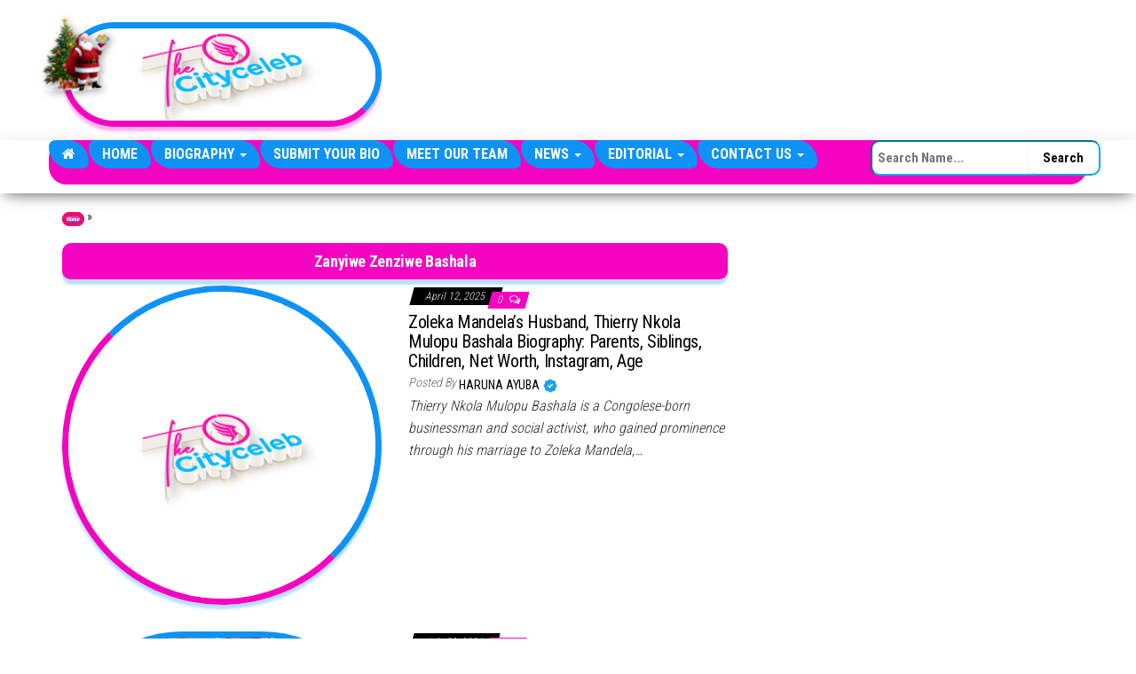

--- FILE ---
content_type: text/css
request_url: https://www.thecityceleb.com/wp-content/themes/envo-magazine-child/assets/custom-css.css?ver=1.4.3
body_size: 12179
content:
/* ==================================================
   Styling for Envo Magazine Theme
   - Homepage, All Archive Pages (Category, Author, Tag), Search Result Pages, Featured Image Styling
   - Logo Styling (Header, Footer, and Within Content)
================================================== */

/* --- Featured Image and Logo Borders on Homepage, All Archive Pages, Search Results, and Content --- */
.home img,
.home .news-thumb img,
.archive img,                  /* Targets all archive pages (category, author, tag) */
.archive .news-thumb img,     /* Specific to news-thumb class in archives */
.search img,                  /* Targets all images on search result pages */
.search .news-thumb img,      /* Specific to news-thumb class in search results */
.post-thumbnail img,          /* Common WordPress class for featured images */
.entry-thumbnail img,         /* Fallback for other possible thumbnail classes */
.site-logo img,               /* Logo in header or footer */
.custom-logo-link img,        /* Custom logo link */
.entry-content img.logo,      /* Logo images within post/page content */
.entry-content img[class*="logo"] { /* Logos with class containing "logo" in content */
    border-radius: 500px !important; /* Circular border radius for images */
    border-bottom: 7px solid #f404c0 !important; /* Pink bottom border */
    border-right: 7px solid #0e92f5 !important; /* Blue right border */
    border-top: 7px solid #0e92f5 !important; /* Blue top border */
    border-left: 7px solid #f404c0 !important; /* Pink left border */
}

/* --- End Styling for Envo Magazine Theme --- */

/* ===========================
   STYLE FOR ITALIC WORDS
   =========================== */
/* Styling for Italic Words */
.single-entry-summary em, 
.single-entry-summary i {
    font-style: italic; /* Ensure the font is italic */
    color: #6b5b95; /* Soft muted purple for elegance */
    border-radius: 6px; /* Rounded edges for smooth styling */
    font-weight: 500; /* Slightly bold for better readability */
    text-shadow: 0.5px 0.5px 1px rgba(0, 0, 0, 0.1); /* Soft shadow for depth */
    transition: all 0.3s ease; /* Smooth transitions on hover or interaction */
}

h2.entry-titles { 
    visibility: visible; 
    font-size: 2rem; 
}

.single-entry-summary h2:first-of-type + ul,
.single-entry-summary h2:first-of-type + ol {
    border-radius: 20px !important;
    box-shadow: 0 5px 3px rgba(244, 4, 192, 0.3);
    border-right: 3px solid #0e92f5 !important;
    border-top: 3px solid #0e92f5 !important;
    border: 3px solid #ff007f;
    transition: transform 0.3sease-in-out, box-shadow 0.3sease-in-out;
    animation: neonBorder 1.5s infinite alternate;
}

/* Flashing Neon Borders */
@keyframes neonBorder {
    0% { border-color: #ff007f; }
    50% { border-color: #00ffcc; }
    100% { border-color: #ff007f; }
}

/* Glitch Animation */
@keyframes cyberGlitch {
    0% { text-shadow: -1px -1px 4px #ff007f, 1px 1px 4px #00ffff; }
    50% { text-shadow: 1px -1px 4px #ff007f, -1px 1px 4px #00ffff; }
    100% { text-shadow: -1px -1px 4px #ff007f, 1px 1px 4px #00ffff; }
}

.single-entry-summary h2:first-of-type + ul:hover,
.single-entry-summary h2:first-of-type + ol:hover {
    animation: floating 3s infinite ease-in-out;
    transform: scale(1.02) rotate(-0.5deg);
}

/* ===========================
   HIDDEN SCHEMA STYLES
   =========================== */
/* Styling for Hidden Schema */
.hidden-schema {
    position: absolute;
    left: -9999px;
    width: 1px;
    height: 1px;
    overflow: hidden;
    white-space: nowrap;
}

.shortdescription.nomobile.noexcerpt.noprint.searchaux {
    position: absolute;
    left: -9999px;
    visibility: visible;
    width: 1px;
    height: 1px;
    overflow: hidden;
}

[itemprop="description"] {
    position: absolute;
    width: 1px;
    height: 1px;
    overflow: hidden;
    clip: rect(1px, 1px, 1px, 1px);
    white-space: nowrap;
}


/* ===========================
    VERIFIED ICON STYLES
   =========================== */
/* Styling for Icons */
.tick-icon {
    vertical-align: middle;
    fill: #1e96e8;
    width: 18px;
    height: 18px;
}

.verifiedadmin-icon {
    vertical-align: middle;
    fill: red;
    width: 19px;
    height: 19px;
}

/* Editor Verification Icon */
.verifiededitor-icon {
  vertical-align: middle;
  width: 19px;
  height: 19px;
  fill: green; /* green */
}

/* ===========================
   MOBILE RESPONSIVE STYLES
   =========================== */
/* Default styles (desktop) */
.site-branding-container {
    position: relative;
}

.mobile-leaderboard-banner {
    display: none; /* Hide mobile ad (#hbagency_space_192664) on desktop */
}

/* Mobile styles */
@media only screen and (max-width: 768px) {
    .site-branding-container {
        display: flex;
        align-items: center;
        justify-content: space-between;
        gap: 5px; /* Add slight spacing between logo and banner */
			margin-bottom: -30px; /* Pulls up extra spacing */
			margin-top: -20px; /* Pulls up extra spacing */
    }

    .site-branding-logo {
        flex: 0 0 auto;
    }

    .site-branding-logo img {
      max-width: 120px; /* Reduced logo size */
	   float: left!important;
	   padding: 3%;
			height: 60px;
    }

    .mobile-leaderboard-banner {
        display: flex; /* Show ad only on mobile */
        flex: 1 1 auto;
        align-items: center;
        margin-left: 10px;
    }

    .hb-ad-static.hb-ad-a320x100 {
        width: 100%;
        max-width: 320px;
        border-radius: 20px !important;
        box-shadow: 0 5px 3px rgba(244, 4, 192, 0.3) !important;
        overflow: hidden; /* Clips content to rounded shape */
        display: inline-block; /* Respects content width */
        height: 60px !important; /* Sets container height to 60px */
        position: relative; /* For shadow rendering */
    }

    .hb-ad-inner {
        border-radius: 20px !important; /* Reinforce rounding */
        overflow: hidden; /* Additional clipping */
    }

    .hbagency_cls_static {
        border-radius: 20px !important; /* Apply to ad content */
        max-width: 100% !important; /* Prevents horizontal overflow */
        height: 60px !important; /* Forces ad content to fit 60px */
        margin: 0 !important; /* Removes rogue spacing */
        padding: 0 !important; /* Removes rogue spacing */
        box-sizing: border-box; /* Keeps size in check */
    }

    #hbagency_space_192664 {
        width: 100%;
        height: 60%;
    }

    #hbagency_space_192664 img {
        width: 100%;
        height: 60px;
        object-fit: cover;
        display: block;
    }

    /* Hide desktop ad (#hbagency_space_10442) on mobile */
    #hbagency_space_10442 {
        display: none !important;
    }
}

/* Hide original sidebar placement on mobile */
@media only screen and (max-width: 768px) {
    .site-heading-sidebar {
        display: none;
			 margin-bottom: 0; /* Prevent extra space on mobile */
    }
}

/* ===========================
   AD STYLES
   =========================== */
/* Styling for Ads */
.hb-ad-sky {
    text-align: center;
}
}

.hb-ad-static {
  text-align: center;
}

.center-ad {
    text-align: center;
}


/* Styling for Ad Elements */
div#hbagency_space_4267  {
     text-align: center; /* Ensures the ad is horizontally centered within its container */
}

div#hbagency_space_4271 {
     text-align: center; /* Ensures the ad is horizontally centered within its container */
}

/* ===========================
   PAGINATION NAVIGATION STYLES
   =========================== */
/* Styling for Pagination Navigation */
.pagination-navigation {
    justify-content: space-between;
    align-items: center;
    margin-top: 20px;
    font-size: 16px;
}

/* Styling for Next Button */
.pagination-navigation .next-button {
    padding: 10px;
    color: #00aff2;
    text-decoration: none;
    border-radius: 20px;
    margin: auto;
    float: right;
	  border-left: 4px solid;
    box-shadow: 0 5px 3px rgba(0, 0, 0, 0.17);
	font-weight: 800!important;
	    position: relative;
    bottom: 16px; /* Moves the element 20px up */
}

/* Styling for Previous Button */
.pagination-navigation .prev-button {
    padding: 10px;
    color: #f404c0;
    text-decoration: none;
	  margin: auto;
    border-radius: 20px;
    border-right: 4px solid;
    box-shadow: 0 5px 3px rgba(0, 0, 0, 0.17);
	font-weight: 800!important;
	 position: relative;
}

/* Styling for Button Hover Effects */
.pagination-navigation .prev-button:hover  {
    background-color: #00aff2;
    color: #fff;
}

.pagination-navigation .next-button:hover {
    background-color: #f404c0;
    color: #fff;
}

/* Styling for Mobile Pagination Layout */
@media screen and (max-width: 768px) {
    .pagination-navigation {
        flex-direction: column;
        align-items: center;
        justify-content: center;
    }

    /* Styling for Mobile Buttons */
    .pagination-navigation .prev-button,
    .pagination-navigation .next-button {
        margin: 10px 0;
    }
}

/* Styling for Desktop Pagination Layout */
@media screen and (min-width: 769px) {
    .pagination-navigation {
        flex-direction: row;
        justify-content: space-between;
    }

    /* Styling for Desktop Buttons */
    .pagination-navigation .prev-button {
        margin-right: auto;
    }

    .pagination-navigation .next-button {
        margin-left: auto;
    }
}

/* ===========================
   VIEW ALL LINK STYLES
   =========================== */
/* Styling for View All Link */
.view-all-link {
    color: #fff !important;
    background-color: #f404c0; !important;
    font-weight: 800 !important;
    font-size: 14px;
    line-height: 20px;
    float: left;
    margin-bottom: 8px;
    font-style: italic;
    padding: 14px 14px;
    z-index: 3;
    position: relative;
}

.widget-title {
    background: #00aff2;
    border-radius: 10px 150px;
}


.view-all-link:hover,
.view-all-link:focus {
    text-decoration: none;
    transform: scale(1.05); /* Subtle zoom effect */
}

/* ===========================
   BIRTHDAY SIDEBAR & GALLERY STYLES
   =========================== */
/* Styling for Sidebar Container */
.sidebar-container {
    width: 250px;
    padding: 10px;
    box-sizing: border-box;
	  margin: auto;
}

/* Styling for Gallery Wrapper */
.gallery-wrapper {
    display: grid;
    grid-template-columns: repeat(2, 1fr); /* Two columns */
    gap: 5px;
}

/* Styling for Gallery Images */
.gallery-wrapper img {
    width: 100%; /* Full width of the grid cell */
    height: 160px; /* Fixed height */
    object-fit: cover; /* Ensures the image fills the space while maintaining aspect ratio */
}

@media only screen and (max-width: 768px) {
.sidebar-container {
    width: 390px!important;
}
}

.sidebar-container {
    width: 368px;
}

/* ===========================
   COLLAPSIBLE INSTAGRAM & TWITTER EMBEDS
   =========================== */
/* Styling for Collapsible Instagram & Twitter Embeds */
iframe.instagram-media,
.twitter-tweet {
    max-height: 200px !important; /* Adjust this value to your preference */
    overflow: hidden;
    transition: max-height 0.5s ease-out;
}

iframe.instagram-media:hover,
.twitter-tweet:hover {
    max-height: 100% !important; /* Expand to fit full content */
    transition: max-height 0.5s ease-in;
}

/* ===========================
   HIDDEN ELEMENTS STYLES
   =========================== */
/* Styling for Hidden Elements */
i.post-has-oembed.fa.fa-picture-o {
display: none;
}

.some-class {
    display: none;
}

input {
  font-size: 16px; /* Avoids triggering zoom in mobile browsers */
}

@media only screen and (max-width: 768px) {
	.some-class { width: 100%; display: block;
position: absolute; bottom: -3px; right: -95px;
  }
}

/* ===========================
   SITE NAVIGATION STYLES
   =========================== */
/* Styling for Site Navigation */
#site-navigation .container {
    border-radius: 20px;
}

/* ===========================
   POST CONTENT & BIO STYLES
   =========================== */
/* Styling for Post Content */
.post-content {
	content: ' ';
    background-color: #c0ffe3;
    border: 0 !important;
    padding: 0;
    margin: 0;
    width: 100%;
    display: block;
    text-align: center;
    border-left: 4px solid;
    box-shadow: 0 5px 3px rgba(0, 0, 0, 0.17);
    margin-top: 23px;
    opacity: 1;
    transition: opacity 0.25s;
	 border-radius: 10px;
}

/* Styling for Bio Online */
.bio-online {
    display: flex;
    flex-direction: column; /* Ensures content stacks vertically */
    justify-content: center;
    align-items: center;
    text-align: center; /* Ensures text is centered */
    margin: 25px 0;
    padding: 15px;
    background: #f2f2f2; /* Warm coffee color */
    border-radius: 8px;
    box-shadow: 0 4px 6px rgba(0, 0, 0, 0.1);
    transition: transform 0.2s ease-in-out, box-shadow 0.2s ease-in-out;
}

.bio-online hr {
    width: 100%; /* Ensures the separator spans the full width */
    border: none;
    border-top: 1px solid #ddd;
    margin: 10px 0;
}

.commenttext {
    background-color: #f0f0f0; /* Light background from your second image */
    color: #00aaff; /* Blue text from your second image */
    padding: 5px 10px;
    border-radius: 15px;
    text-decoration: none;
    font-weight: bold;
    display: inline-block;
    border: none;
    cursor: pointer;
}

.commenttext::after {
    content: " ▼";
    margin-left: 0px;
}

.bio-coffee-button {
    font-size: 18px;
    font-weight: bold;
    text-align: center; /* Center text inside the button */
    display: inline-block; /* Ensures proper alignment */
    width: 100%; /* Make sure it's centered within */
    text-decoration: none;
    color: #5e3d1a; /* Coffee brown */
    padding: 12px 20px;
    border-radius: 6px;
    transition: background 0.3s ease, color 0.3s ease;
}

.bio-coffee-button:hover {
    background: #5e3d1a;
    color: #ffdd57;
}

a {
   outline: 0!important;
}

/* ===========================
   IMAGE & CAPTION STYLES
   =========================== */
/* Styling for Images and Captions */
.wp-block-image img {
    margin-left: auto;
    margin-right: auto;
    display: block;
}

.wp-block-image figcaption {
    text-align: center;
}

figcaption {
    text-align: center;
	  border-radius: 10px !important;
    box-shadow: 0 5px 3px rgba(14, 146, 245, 0.3);
}

/* ===========================
   SPLIT IMAGE BORDER STYLES
   =========================== */
/* Styling for Split Image Borders */
.inner-wrapper.split-images {
    border-radius: 20px !important;
    box-shadow: 0 5px 3px rgba(14, 146, 245, 0.3);
}

/* ===========================
   IMAGE CAPTION STYLES
   =========================== */
/* Styling for Image Captions */
.wp-block-image figcaption {
    text-align: center;
	box-shadow: 0 5px 3px rgba(14, 146, 245, 0.3);
	border-radius: 10px !important;
}

/* ===========================
   CENTERED EMBEDS STYLES
   =========================== */
/* Styling for Centered Embeds */
div.twitter-tweet.twitter-tweet-rendered {
margin-bottom: 20px !important;
    margin-left: auto !important;
    margin-right: auto !important;
}

iframe#instagram-embed-0.instagram-media.instagram-media-rendered {
margin-bottom: 20px !important;
    margin-left: auto !important;
    margin-right: auto !important;
}

/* ===========================
   HEADING STYLES
   =========================== */
/* Styling for Headings */
.single-entry-summary h3 {
    content: ' ';
    display: block;
    box-shadow: 0 5px 3px rgba(14, 146, 245, 0.2);
    border-radius: 10px;
}

/* ===========================
   VERIFY BADGE
   =========================== */
.verify-badge {
  width: 15px;
  height: 15px;
  box-shadow: none !important;
  border: none !important;
}

/* ===========================
   H2 HEADING STYLES
   =========================== */

/* Styling for Page Headings */
h2.wp-block-heading {font-family: "Alegreya", "Palatino Linotype", "Book Antiqua", Palatino, Georgia, "Times New Roman", serif!important;
 content: ' ';
    display: block;
    box-shadow: 0 5px 3px rgba(14, 146, 245, 0.2);
    border-radius: 10px;
 text-align: center !important;
}

/* ===========================
   H1 HEADING STYLES
   =========================== */

/* Styling for Titles */
h1, .h1 {
    box-shadow: 0 5px 3px rgba(14, 146, 245, 0.3);
    border-radius: 10px !important;
}


/* ===========================
   FIRST LETTER IN cONTENT STYLES
   =========================== */

/* Styling for First Letter */
.single-entry-summary p:first-of-type:first-letter {
    color: #000000;
    font-size: 60px !important;
    font-weight: bold !important;
    float: left !important;
    margin: 0 0 10px;
    padding: 8px 2px 8px 5px;
    border-top: 3px solid #f404c0;
    border-left: 3px solid #0e92f5;
}

/* ===========================
   FIRST PARAGRAPH IN CONTENT STYLES
   =========================== */

/* Styling for First Paragraph */
.single-entry-summary p:first-of-type {
    font-weight: 700;
    text-align: center;
    display: block;
	padding: 20px 0 0;
    margin-bottom: 4px;
    font-family: "Palatino Linotype", "Book Antiqua", Palatino, Georgia, "Times New Roman", serif!important;
    font-style: italic;
	line-height: 1.42857;
	    width: auto;
    max-width: 74.225%;
    float: none;
    margin-right: auto;
    margin-left: auto;
    padding-left: 0;
    padding-right: 0;
	margin-top: 32px;
    margin-bottom: 32px;
    clear: both;
}

/* ===========================
   IMG ASYNC STYLES
   =========================== */
img.async {
    width: 15px;
    height: 15px;
    border-radius: 0 !important;
    box-shadow: none !important;
    border: none !important;
}

/* ===========================
   HIDE TAGS AND CATEGORY DESCRIPTIONS STYLES
   =========================== */

/* Styling for Hidden Tags and Category Description */
.taxonomy-description {
    position: absolute;
    left: -9999px;
    width: 1px;
    height: 1px;
    overflow: hidden;
}

/* ===========================
   UL OL INSIDE CONTENT STYLES
   =========================== */

.single-entry-summary ul, ol {
    font-size: 1.3em;
    font-family: "Palatino Linotype", "Book Antiqua", Palatino, Georgia, "Times New Roman", serif!important;
}

/* ===========================
   FONT STYLES
   =========================== */
/* Styling for Fonts */
/* Ensure Font Awesome 6 CDN fonts are used */
@font-face {
    font-family: 'FontAwesome' !important;
    font-display: swap;
    src: local(''), url('https://cdnjs.cloudflare.com/ajax/libs/font-awesome/6.7.2/webfonts/fa-solid-900.woff2') format('woff2') !important;
    font-weight: 900;
    font-style: normal;
}

@font-face {
    font-family: 'FontAwesome' !important;
    font-display: swap;
    src: local(''), url('https://cdnjs.cloudflare.com/ajax/libs/font-awesome/6.7.2/webfonts/fa-regular-400.woff2') format('woff2') !important;
    font-weight: 400;
    font-style: normal;
}

@font-face {
    font-family: 'FontAwesome' !important;
    font-display: swap;
    src: local(''), url('https://cdnjs.cloudflare.com/ajax/libs/font-awesome/6.7.2/webfonts/fa-brands-400.woff2') format('woff2') !important;
    font-weight: 400;
    font-style: normal;
}

/* Map Font Awesome 6 classes to the FontAwesome family */
.fa, .fas, .far, .fab {
    font-family: 'FontAwesome' !important;
}
/* ===========================
   LINK STYLES
   =========================== */
/* Styling for Links */
.single-entry-summary a {
    color: #00aff2 !important;
    font-weight: 600 !important;
    border-radius: 10px !important; /* Subtle rounded edges */
    padding: 2px 2px; /* Minimal spacing */
    text-decoration: none;
    display: inline-block;
    box-shadow: 0 3px 2px rgba(0, 175, 242, 0.2);
    transition: all 0.2s ease-in-out;
}

/* ===========================
   LINKS HOVER STYLES
   =========================== */

/* Styling for Link Hover & Focus Effects */
.single-entry-summary a:hover,
.single-entry-summary a:focus {
    color: #008ac4 !important;
    background: rgba(0, 175, 242, 0.1);
    box-shadow: 0 4px 3px rgba(0, 175, 242, 0.3);
    transform: translateY(-1px);
    outline: none;
}

/* ===========================
   SUBMIT BUTTON STYLES
   =========================== */

.btn-default, input[type="submit"], input#submit, button, a.comment-reply-link {
    border: 2px solid #f404c0 !important;
}

/* ===========================
   WHATSAPP US STYLES
   =========================== */

.u522aa33b12e473372398ffcbc74e58e5 {
    color: red !important;
}

/* ===========================
   CONTENT PARAGRAPHS STYLES
   =========================== */

.single-entry-summary p {
    margin: 0 0 3px;
    margin-bottom: 27px;
	 margin-top: 27px;
    text-align: center;
    font-size: 1.8em!important;
    font-family: "Palatino Linotype", "Book Antiqua", Palatino, Georgia, "Times New Roman", serif!important;
}

/* ===========================
   H2, H3 STYLES
   =========================== */

h2.single-entry-summary,
h3.single-entry-summary {
    font-family: "Alegreya", "Palatino Linotype", "Book Antiqua", Palatino, Georgia, "Times New Roman", serif!important;
}

/* ===========================
   IMG STYLES
   =========================== */

img {
    max-width: 100%;
}

.news-thumb img {
    max-width: 100%;
}

@media only screen and (max-width: 500px) {
    .size-auto, .size-full, .size-large, .size-medium, .size-thumbnail {
        display: block;
        margin-left: auto;
        margin-right: auto;
    }
}

/* Image Captions */

.wp-block-image figcaption {
    text-align: center;
}

figcaption.blocks-gallery-caption {
    text-align: center !important;
}

/* ===========================
   H2 AFTER STYLES
   =========================== */

.single-entry-summary h2:after {
    content: ' ';
    display: block;
    border: 2px solid #f404c0;
    box-shadow: 0 5px 3px rgba(14, 146, 245, 0.2);
    border-radius: 10px;
}


/* ===========================
   H2 STYLES
   =========================== */

.single-entry-summary h2 {
    text-align: center !important;
}

/* =====================================================
   CONTENT NOTICE STYLES (Italic Version)
   Styled for clarity, elegance, and emphasis
   ===================================================== */

.content-notice {
    background-color: #f2f2f2;
    padding: 0.75rem 1rem;
    font-size: 1.3em;
    font-family: "Alegreya", "Palatino Linotype", "Book Antiqua",
                 Palatino, Georgia, "Times New Roman", serif;
    font-style: italic;
    border-radius: 6px;
    box-shadow: 0 5px 3px rgba(14, 146, 245, 0.3);
    text-align: center;
    margin: 1.5em 0;
}

.content-notice h5 {
    font-size: 1.1em;
    color: #d51d1a;
    margin-bottom: 0.5em;
    font-weight: bold;
    text-transform: uppercase;
    letter-spacing: 0.5px;
    font-style: italic;
}

.content-notice ul {
    list-style-position: inside;
    margin: 0.5em 0;
    padding: 0;
}

.content-notice li {
    margin-bottom: 0.4em;
    line-height: 1.5;
    font-style: italic;
}

.content-notice li::marker {
    color: #f404c0;
}



/* ===========================
   BREADCRUMBS STYLES
   =========================== */

p#breadcrumbs a {
    color: #ffffff !important;
    font-family: georgia;
    font-size: 6px !important;
    text-align: center;
    border-radius: 10px;
    border-style: solid;
    border-width: 5px;
    border-color: #e8106d;
    text-shadow: 0px 0px 0px #fff;
    box-shadow: 0px 0px 0px #b5b5b5;
    background: linear-gradient(rgba(219, 78, 177, 1) 45%, #0e92f5);
    transition: all 0.3s;
}

/* ===========================
   INFOBOX STYLES
   =========================== */
/* Styling for Infobox */
table.infobox {
    width: 300px;
    border-radius: 20px;
    float: right;
    background-color: #F8F8F8;
    box-shadow: 0 5px 0px rgba(255, 0, 0, 0.17);
}

/* Infobox Link Styling */
table.infobox a {
    color: #00aff2 !important;
    font-weight: 600 !important;
    border-radius: 10px !important; /* Subtle rounded edges */
    padding: 2px 2px; /* Minimal spacing */
    text-decoration: none;
    display: inline-block;
    box-shadow: 0 3px 2px rgba(0, 175, 242, 0.2);
    transition: all 0.2s ease-in-out;
}

/* Infobox Link Hover & Focus Styling */
table.infobox a:hover,
table.infobox a:focus {
    color: #008ac4 !important;
    background: rgba(0, 175, 242, 0.1);
    box-shadow: 0 4px 3px rgba(0, 175, 242, 0.3);
    transform: translateY(-1px);
    outline: none;
}

/* Infobox Table Header Styling */
table.infobox th {
    text-align: center;
    background-color: #f404c0;
    color: white;
    font-weight: 700;
    border-radius: 10px;
    text-transform: uppercase;
    box-shadow: 0 5px 3px rgba(14, 146, 245, 0.3);
}

/* Infobox Table Row Styling */
table.infobox tr {
    border-bottom: 0.1px solid #E8E8E8;
    border-radius: 15px;
}

/* Infobox Table Cell Image Styling */
table.infobox td img {
    width: 280px;
    height: 280px;
}

/* Infobox Table Cell First Column Styling */
table.infobox tr td:first-child {
    font-weight: 700;
}

/* Mobile Infobox Styling */
@media only screen and (max-width: 500px) {
    table.infobox {
        width: auto !important;
        float: none !important;
    }
    table.infobox td img {
        width: 100% !important;
        border-radius: 10px;
    }
}


/* Styling for Sticky Sidebar */
@media (min-width: 1024px) {
    /* Position infobox at the top of the sidebar */
    aside#sidebar.col-md-4 .infobox-moved {
         position: sticky;
        z-index: 10; /* Ensure visibility */
        float: none;
        margin: 0 auto; /* Center within the sidebar */
        padding: 10px 0; /* Add spacing above and below */
			width: 368px; /* Fit within the sidebar width */
    }

    /* Ensure infobox styling adapts to the sidebar */
    .infobox-moved table.infobox {
        width: 100%; /* Fit within the sidebar width */
        margin: 0;
        float: none;
    }
	    aside#sidebar.col-md-4 .infobox-moved td img {
        width: 100%; /* Fully responsive image within the sidebar */
	}
}

/* Hide Horizontal Separator with Alpha Channel Opacity */
hr.wp-block-separator.has-alpha-channel-opacity {
 display: none;
}

/* ===========================
   COMMENT FORM STYLES
   =========================== */

/* Input & Textarea Styling */
input, textarea {
    color: black !important;
    font-size: 15px !important;
    border-radius: 10px !important;
    background-color: white !important;
    border-color: #00aff2;
}

/* Comment Form Input & Submit Button Styling */
.comment-form #comment,
.comment-form #submit {
    border: 5px solid #f404c0 !important;
    border-radius: 20px !important;
    background-color: white !important;
}


/* The City Celeb Box Shadow Styling */
.thecityceleb {
    box-shadow: 0 5px 3px rgba(244, 4, 192, 0.3);
}

/* ===========================
   IMAGES STYLES
   =========================== */

/* News Thumbnail Image Styling */
.news-thumb img {
    border: 3px solid #f404c0;
    border-radius: 20px;
    box-shadow: 0 5px 3px rgba(14, 146, 245, 0.3);
}

/* WordPress Block Image Styling */
.wp-block-image img {
    border: 3px solid #f404c0;
    border-radius: 20px !important;
    box-shadow: 0 5px 3px rgba(14, 146, 245, 0.3);
}

/* Cropped Gallery Image Styling */
.blocks-gallery-grid.is-cropped .blocks-gallery-image a,
.blocks-gallery-grid.is-cropped .blocks-gallery-image img,
.blocks-gallery-grid.is-cropped .blocks-gallery-item a,
.blocks-gallery-grid.is-cropped .blocks-gallery-item img,
.wp-block-gallery.is-cropped .blocks-gallery-image a,
.wp-block-gallery.is-cropped .blocks-gallery-image img,
.wp-block-gallery.is-cropped .blocks-gallery-item a,
.wp-block-gallery.is-cropped .blocks-gallery-item img {
    border: 1px solid #f404c0;
    border-radius: 20px !important;
}

/* Tag Image Styling */
.tagimg img {
    border: 1px solid #f404c0;
    border-radius: 20px !important;
}

/* Infobox Image Styling */
table.infobox td img {
    border: 2px solid #f404c0;
    border-radius: 20px !important;
}

/* Widget Grid Image Styling */
.widgets-grid-layout .widget-grid-view-image img {
    border: 2px solid #f404c0;
    border-radius: 20px !important;
}

/* General Image Styling */
img {
    border-radius: 20px !important;
    box-shadow: 0 5px 3px rgba(244, 4, 192, 0.3);
    border-bottom: 2px solid #f404c0 !important;
    border-right: 2px solid #0e92f5 !important;
    border-top: 2px solid #0e92f5 !important;
    border-left: 2px solid #f404c0 !important;
}


/* ===========================
   SEARCH STYLE
   =========================== */
/* Styling for Search */
#searchsubmit {
    border: 10px !important;
}

/* ===========================
   H1 SHADOW STYLES
   =========================== */

h1, .h1 {
    box-shadow: 0 5px 3px rgba(14, 146, 245, 0.3);
    border-radius: 3px;
}

/* ===========================
   SOCIAL ICON STYLES
   =========================== */
/* Font Awesome Icon Base Styling */
.fa, .fab, .fal, .far, .fas {
    -webkit-font-smoothing: antialiased;
    display: inline-block;
    font-style: normal;
    font-variant: normal;
    text-rendering: auto;
    line-height: 1;
}

/* Font Awesome Brands Font Styling */
.fab {
    font-family: "Font Awesome 5 Brands";
}

/* Right Float Styling */
.pull-right {
    float: right !important;
}

/* Font Awesome Icon Specific Styling */
.fa {
    display: inline-block;
    font: normal normal normal 14px/1 FontAwesome;
    font-size: inherit;
    text-rendering: auto;
    -webkit-font-smoothing: antialiased;
    transform: translate(0, 0);
}

/* Footer Social Link Styling */
.footer-bottom .thecityceleb-content a {
    color: #ffffff;
    background: #f404c0;
    width: 35px;
    height: 35px;
    font-size: 20px;
    text-align: center !important;
    border-radius: 50%;
    display: inline-flex;
    align-items: center;
    justify-content: center !important;
}

/* Footer Content Box Styling */
.footer-bottom .thecityceleb-content {
    border-top: 3px solid #f404c0;
    padding-top: 15px;
    padding-bottom: 15px;
    text-align: center !important;
}

/* Footer Bottom Styling */
.footer-bottom {
    padding: 15px 0;
    color: #969696;
}

/* ===========================
   DROP CAP STYLES
   =========================== */
/* Drop Cap First Letter Styling */
.has-drop-cap:not(:focus):first-letter {
    color: #000000;
    font-size: 60px !important;
    font-weight: bold !important;
    float: left !important;
    margin: 2px 10px 2px 0;
    padding: 8px 2px 8px 5px;
    border-top: 3px solid #f404c0;
    border-left: 3px solid #0e92f5;
}

/* Accent Color Styling */
.color-accent,
.color-accent-hover:hover,
color-accent-hover:focus,
:root .has-accent-color,
.has-drop-cap:not(:focus):first-letter,
.wp-block-button.is-style-outline,
a {
    color: #f404c0;
}

/* Site Navigation Styling */
#site-navigation, #site-navigation.shrink {
    background-color: #fff;
    box-shadow: 0 10px 20px -12px rgba(0,0,0,.42), 0 3px 20px 0 rgba(0,0,0,.12), 0 8px 10px -5px rgba(0,0,0,.2);
    border: none;
}

/* Section Title Styling */
.section-title a {
    color: #fff!important;
    background-color: #0e92f5!important;
    font-weight: 800!important;
}

/* Section Title After Styling */
.section-title:after, .section-title a:after, .widget-title:after {
    background-color: #f404c0!important;
}

/* Hide Last Breadcrumb Span */
span.breadcrumb_last {
    position: absolute;
    left: -99999px;
}

/* Site Navigation White Background Styling */
#site-navigation, #site-navigation.shrink {
    background-color: white!important;
}

/* Dropdown Menu Styling */
.dropdown-menu {
    background-color: #f404c0!important;
    z-index: 99999!important;
}

/* Link Styling for Specific Areas */
.single-entry-summary a, .comment-body a, .textwidget a, .post-excerpt a {
    text-decoration: none!important;
}

/* Hover Link Color Styling */
.single-entry-summary a:hover {
    color: #D51D1A!important;
}

/* Heading 1 Styling for Single Entries */
h1.single-title {
    color: #ffffff!important;
}

/* Heading 1 Styling for Pages */
h1.page-title {
    color: white!important;
}

/* Heading 1 Styling for Search Results */
h1.search-head.text-center {
    color: white!important;
}

/* Open Panel Button Styling */
.open-panel span {
    background-color: black!important;
    border-radius: 10px!important;
}

/* Open Panel Button Hover Styling */
button.open-panel, button.open-panel:hover {
    border: none!important;
    color: blue;
}

/* Widget and Post Excerpt Font Weight Styling */
.widget, .post-excerpt {
    font-weight: 350!important;
}

/* Table Header and Cell Font Weight Styling */
td, th {
    font-weight: 400;
}


/* ===========================
   QUOTABLES STYLES
   =========================== */
/* Styling for Quotables Wrapper */
.quotables-wrapper {
    display: flex;
    height: auto;
    padding: 0 20px;
}

/* Main Quotables Container Styling */
.quotables {
    position: relative;
    font-family: 'Barlow Condensed', sans-serif;
    max-width: 620px;
    margin-left: auto;
    margin-right: auto;
}

/* Quotables Paragraph Styling */
.quotables p {
    font-family: 'Abril Fatface', cursive;
    position: relative; /* for pseudos */
    color: #0e92f5;
    font-size: 1rem;
    font-weight: normal;
    line-height: 1;
    margin: 0;
    border: 2px solid #f404c0;
    border-radius: 20px;
    padding: 25px;
    border-color: #f404c0;
    font-style: italic;
}

/* Media Query for Larger Screens (600px and above) */
@media all and (min-width: 600px) {
    .quotables p {
        font-size: 30px;
        line-height: 1.4;
    }
}

/* ===========================
   RESPONSIVE LAYOUT STYLES
   =========================== */
/* Styling for Responsive Layout */
html, body {
    overflow-x: hidden;
    width: 100%;
    margin: 0;
    padding: 0;
}

.container, .wrapper, .content {
    max-width: 100%;
}

header {
    max-width: 100%;
    overflow: hidden;
}

/* ===========================
   HOMEPAGE & OTHER PAGES STYLES
   =========================== */
/* Styling for Other Pages */
.latest-post {
    
    border-bottom: 1px solid #d9d9d9;
    margin-top: 9px;
    margin-bottom: 7px;
    padding: 11px 0;
    font-size: 18px;
    text-align: center;
    font-weight: 700;
    border-radius: 20px !important;
    box-shadow: 0 5px 3px rgba(14, 146, 245, 0.3);
	  max-width: 750px; /* Limits width */
    margin-right: auto; /* Centers the element */
	  background: #f404c0 !important;
    color: white !important;
}

.latest-post:hover {
    background: none !important;
    color: #f404c0 !important;
	  border: 3px solid #0E92F5 !important;
}

/* ===========================
   RELATED POSTS STYLES
   =========================== */
/* Styling for Related Posts */
.CityRel-container {
    background-color: #f2f2f2; /* Background for the container */
    padding: 10px;
    border-radius: 10px; /* Rounded corners */
    box-shadow: 0 5px 10px rgba(0, 0, 0, 0.1); /* Optional shadow */
}

/* Styling for List Items in CityRel */
.CityRel-related li {
    list-style: none; /* Custom list-style */
    padding-bottom: 0.5em;
    margin-bottom: 0.2em; /* Space between list items */
    list-style-position: inside; /* Ensure numbers align with text */
}

/* Link Styling in CityRel List */
.CityRel-related li a {
    color: #0e92f5; /* Link color */
}

/* Corrected */ 
.CityRel-related li::before {
    content: "► ";
    color: #f404c0;
    font-size: 14px;
    vertical-align: top;
    display: inline-block;
    margin-top: 0.5em;
    margin-right: 0.5em;
}

/* Hover Effect for Links in CityRel */
.CityRel-related li a:hover {
    text-decoration: underline; /* Optional: add underline on hover */
}

/* General Styling for CityRel-related Section */
.CityRel-related {
    background-color: #f2f2f2;
    padding: 10px !important;
    font-size: 1.2em;
    border-radius: 20px;
    font-family: "Alegreya", "Palatino Linotype", "Book Antiqua", Palatino, Georgia, "Times New Roman", serif !important;
    box-shadow: 0 5px 3px rgba(14, 146, 245, 0.3);
    max-width: 100%;
    overflow: hidden;
}

/* Styling for h6 Headers in CityRel Container */
.CityRel-container h6 {
    font-size: 14px;
    overflow: hidden;
    text-overflow: ellipsis;
    white-space: nowrap;
    color: #f404c0;
    border-radius: 20px !important;
    box-shadow: 0 5px 3px rgba(244, 4, 192, 0.3);
    border-left: 3px solid #0e92f5 !important;
    border-bottom: 3px solid #0e92f5 !important;
    border-right: 3px solid #f404c0 !important;
}

/* Styling for Links in CityRel-related Section */
.CityRel-related a {
    color: #0e92f5;
    font-weight: 600;
    white-space: nowrap;
    overflow: hidden;
    text-overflow: ellipsis;
    display: inline-block;
    max-width: 90%;
}


/* ===========================
   TABLE OF CONTENTS STYLES
   =========================== */
/* Styling for Table of Contents */
div#ez-toc-container ul li {
    font-size: 65%!important;
}

div#ez-toc-container {
    border-radius: 20px !important;
    box-shadow: 0 5px 3px rgba(244, 4, 192, 0.3);
    border: 3px solid #f404c0 !important;
    border-left: 3px solid #0e92f5 !important;
    border-bottom: 3px solid #0e92f5 !important;
    border-right: 3px solid #f404c0 !important;
}

/* ===========================
   COMMENT FORM STYLES
   =========================== */
/* Styling for Comment Form */
h3#reply-title.comment-reply-title {
        position: absolute;
    left: -9999px;
}

label[for="comment"] {
    position: absolute;
    left: -9999px;
}

/* ===========================
   AUTHOR BOX STYLES
   =========================== */
/* Layout for Authors Container */
.authors-container {
    display: grid;
    grid-template-columns: repeat(auto-fit, minmax(300px, 1fr));
    gap: 20px;
    max-width: 1200px;
    margin: auto;
    padding: 20px;
}

/* Individual Author Box Styling */
.author-box {
    background: white;
    padding: 20px;
    border-radius: 10px;
    box-shadow: 0 5px 0px rgba(255, 105, 180, 0.17);
    text-align: center;
    transition: transform 0.3s ease-in-out;
    border-left: 3px solid #0e92f5 !important;
    border-right: 3px solid #f404c0 !important;
}

/* Hover Effect for Author Box */
.author-box:hover {
    transform: translateY(-5px);
}

/* Styling for Author Images */
.author-box img {
    width: 100px;
    height: 100px;
    border-radius: 50%;
    object-fit: cover;
    margin-bottom: 10px;
}

/* Enlarging Author Image on Hover */
.author-box:hover .author-image {
    transform: scale(1.2); /* Enlarges the image */
}

/* Author Name Styling */
.author-name {
    font-size: 18px;
    font-weight: bold;
    margin-bottom: 5px;
}

/* Author Role Styling */
.author-role {
    color: #f404c0;
    font-size: 14px;
    font-weight: 600 !important;  /* Normal weight */
    margin-bottom: 10px;
}

/* Author Bio Styling */
.author-bio {
    font-size: 14px;
    font-weight: 400 !important;  /* Normal weight */
    color: #555;
    margin-bottom: 10px;
}

/* Styling for Social Icons */
.social-icons a {
    display: inline-block;
    margin: 0 8px;
    text-decoration: none;
    font-size: 20px;
    color: #555;
    transition: color 0.3s ease-in-out;
}

/* Social Icons Hover Effect */
.social-icons a:hover {
    color: #0073e6;
}

/* Styling for Read More Link */
.read-more-link {
  display: inline-block;
  margin-top: 12px;
  padding: 8px 16px;
  color: #ffffff;
  font-size: 14px;
  font-weight: 800 !important;
  text-decoration: none;
  background: linear-gradient(45deg, #00aff2, #0077b6);
  border-radius: 6px !important;
  box-shadow: 0 5px 8px rgba(14, 146, 245, 0.3);
  transition: all 0.3s ease-in-out;
}

/* Hover Effect for Read More Link */
.read-more-link:hover {
  background: linear-gradient(45deg, #0077b6, #005f99);
  transform: translateY(-2px);
  box-shadow: 0 8px 12px rgba(14, 146, 245, 0.4);
}

/* Styling for nickname */
.nickname {
    font-size: 14px;
    color: #777;
    margin-top: 5px;
}

/* ================================
   CATEGORY BUTTON STYLING
   ================================ */

/* Container for category links */
.cat-links {
    display: flex;
    flex-wrap: wrap;
    align-items: center;
    gap: 10px; /* Space between buttons */
    margin-top: 10px;
}

/* Category title label (e.g., "Category") */
.cat-links span.space-right,
.tags-links span.space-right{
    font-weight: bold;
    font-size: 14px;
    color: #fff;
    background: #ff6600; /* Orange background */
    padding: 8px 14px;
    border-radius: 6px;
    text-transform: uppercase;
    letter-spacing: 1px;
}

.cat-links span.space-right::after {
	content: "▶"; /* Triangle arrow as marker */
}

/* Default styling (won’t show on mobile due to media query) */
@media (min-width: 768px) {
    .tags-links span.space-right::after {
        content: "▶"; /* Right triangle arrow */
    }
}

/* Individual category buttons */
.cat-links a {
    display: inline-block;
    background: #0073e6; /* Blue button */
    color: white;
    padding: 10px 16px;
    font-size: 14px;
    font-weight: 600;
    border-radius: 6px;
    text-decoration: none;
    transition: all 0.3s ease;
    text-transform: capitalize;
}

/* Hover effect for category buttons */
.cat-links a:hover {
    background: #005bb5; /* Darker blue on hover */
    transform: scale(1.05); /* Slight scale effect */
}

/* ================================
   RESPONSIVE DESIGN (FOR SMALL SCREENS)
   ================================ */
@media (max-width: 768px) {
    .cat-links {
        flex-wrap: wrap; /* Ensure items wrap instead of stacking */
        justify-content: flex-start; /* Align items to the start */
    }

    .cat-links a {
        flex-grow: 1; /* Allows buttons to be flexible while staying in a row */
        max-width: calc(50% - 5px); /* Ensures two buttons per row */
        text-align: center;
    }
}

/* ================================
   FOOTER NAVIGATION STYLING
   ================================ */
/* Styles for the footer navigation container */
.footer-nav {
    background-color: #1a1a1a; /* Dark background similar to the image */
    padding: 15px 0; /* Vertical padding for spacing */
    border-top: 1px solid #333; /* Subtle top border for separation */
}

/* Footer Links Styling */
/* Styles for the navigation links in the footer */
.footer-links a {
    color: #ccc; /* Light gray color for links */
    text-decoration: none; /* Remove underline from links */
    font-size: 14px; /* Font size for readability */
    font-family: Arial, sans-serif; /* Simple font */
}

/* Footer Links Hover Effect */
/* Hover styles for footer navigation links */
.footer-links a:hover {
    color: #fff; /* White on hover for contrast */
}

/* Separator Styling */
/* Styles for the dot separator between footer links */
.footer-links .separator {
    color: #ccc; /* Same light gray for the dot separator */
    margin: 0 10px; /* Spacing around the separator */
}

/* important notice to Kaptain Kush --> Please dont remove these lines */
.nav a {
    font-weight: 700 !important;
}

.nav .active a {
    color: #fff !important;
}

.nav .top-search-bo {
    font-weight: 700 !important;
}

.tags-links {
    background-color: #f9f9f9; /* Soft background for the container */
    padding: 20px;
    border-radius: 15px;
    box-shadow: 0 5px 15px rgba(0, 0, 0, 0.1);
    font-size: 1.1em;
    font-family: "Palatino Linotype", "Book Antiqua", Palatino, Georgia, "Times New Roman", serif !important;
    display: flex;
    flex-wrap: wrap;
    gap: 15px; /* Spacing between tags */
    max-width: 100%;
    overflow: hidden;
    transition: all 0.3s ease-in-out; /* Smooth transition for container */
}

.author-meta a {
    font-weight: 500;
}

h1.single-title {
    font-weight: 600;
}

/* End of dont remove lines */

/*
===========================
General Yoast FAQ Block Styling
===========================

This stylesheet enhances the appearance of Yoast FAQ blocks in WordPress.
It works on any Yoast FAQ section and provides a clean, modern, card-like design
with hover effects, responsive adjustments, and customizable accent color.
*/

/* Main Container */
.wp-block-yoast-faq-block {
    max-width: 800px;
    margin: 40px auto;
    padding: 20px;
    font-family: -apple-system, BlinkMacSystemFont, "Segoe UI", Roboto, Oxygen-Sans, Ubuntu, Cantarell, "Helvetica Neue", sans-serif;
    line-height: 1.6;
    color: #333;
}

/* Individual FAQ Section (Card) */
.wp-block-yoast-faq-block .schema-faq-section {
    margin-bottom: 24px;
    padding: 20px;
    background-color: #f9f9f9;
    border-radius: 12px;
    border-left: 5px solid #0073aa; /* Default WordPress blue - change to your brand color */
    box-shadow: 0 4px 12px rgba(0, 0, 0, 0.05);
    transition: all 0.3s ease;
}

/* Hover Effect for FAQ Cards */
.wp-block-yoast-faq-block .schema-faq-section:hover {
    background-color: #ffffff;
    box-shadow: 0 8px 20px rgba(0, 0, 0, 0.1);
    transform: translateY(-2px);
}

/* FAQ Question Styling */
.wp-block-yoast-faq-block .schema-faq-question {
    display: block;
    font-size: 1.50rem; /* 20px */
    font-weight: 600;
    color: #1a1a1a;
    margin-bottom: 12px;
    line-height: 1.4;
}

/* FAQ Answer Styling */
.wp-block-yoast-faq-block .schema-faq-answer {
    margin: 0;
    font-size: 1rem; /* 16px */
    color: #444;
}

.wp-block-yoast-faq-block .schema-faq-answer span {
    display: block;
}

/* Decorative Divider Line (Appears at the bottom of the entire FAQ block) */
.wp-block-yoast-faq-block::after {
    content: "";
    display: block;
    width: 80px;
    height: 4px;
    background-color: #0073aa;
    margin: 16px auto 0;
    border-radius: 2px;
}

/*
===========================
Responsive Adjustments
===========================
Adjusts padding and font sizes for better readability on smaller screens.
*/

@media (max-width: 768px) {
    .wp-block-yoast-faq-block {
        padding: 15px;
    }
    
    .wp-block-yoast-faq-block .schema-faq-section {
        padding: 16px;
    }
    
    .wp-block-yoast-faq-block .schema-faq-question {
        font-size: 1.15rem;
    }
    
    /* Note: The original had a selector for ::before that appears to be a typo.
       If you intended a top divider, add ::before with similar styling here. */
}



/* ========================================
   December-Only Animated Christmas Santa
   ======================================== */

.site-branding-logo {
    position: relative !important;
    float: left;
}

/* Animated Christmas Santa - Brought Down & Clickable */
.site-branding-logo::before {
    content: '';
    background: url('https://thecityceleb.com/logo/santa-png.png') no-repeat center center;
    background-size: contain;
    width: 85px;
    height: 85px;
    position: absolute;
    top: -7px; /* BROUGHT DOWN from -42px to -7px */
    left: -28px;
    z-index: 1000;
    animation: santaSwing 3s infinite ease-in-out;
    filter: drop-shadow(2px 2px 4px rgba(0,0,0,0.4));
    pointer-events: none; /* ← MAKES SANTA CLICK-THROUGH */
}

@keyframes santaSwing {
    0%, 100% { transform: rotate(-8deg); }
    50% { transform: rotate(8deg); }
}

--- FILE ---
content_type: application/javascript
request_url: https://www.thecityceleb.com/wp-content/plugins/envo-magazine-pro/js/envo-magazine-pro.js?ver=1.9
body_size: 2493
content:
/**
 * jQuery simple Ticker plugin
 *
 * Copyright (c) 2012 miraoto
 * Dual licensed under the MIT and GPL licenses:
 * http://www.opensource.org/licenses/mit-license.php
 * http://www.gnu.org/licenses/gpl.html
 *
 */

/**
 * ticker plugin
 *
 * @name $.simpleTiecker();
 * @cat Plugins/Preload
 * @author miraoto
 *
 * @example $.simpleTiecker();
 * @desc default setting
 */
( function ( $ ) {
    $.simpleTicker = function ( element, options ) {
        var defaults = {
            speed: 1000,
            delay: 3000,
            easing: 'swing',
            effectType: 'slide'
        }

        var param = {
            'ul': '',
            'li': '',
            'initList': '',
            'ulWidth': '',
            'liHeight': '',
            'tickerHook': 'tickerHook',
            'effect': { }
        }

        var plugin = this;
        plugin.settings = { }

        var $element = $( element ),
            element = element;

        plugin.init = function () {
            plugin.settings = $.extend( { }, defaults, options );
            param.ul = element.children( 'ul' );
            param.li = element.find( 'li' );
            param.initList = element.find( 'li:first' );
            param.ulWidth = param.ul.width();
            param.liHeight = param.li.height();

            element.css( { height: ( param.liHeight ) } );
            param.li.css( { top: '0', left: '0', position: 'absolute' } );

            //dispatch
            switch ( plugin.settings.effectType ) {
                case 'fade':
                    plugin.effect.fade();
                    break;
                case 'roll':
                    plugin.effect.roll();
                    break;
                case 'slide':
                    plugin.effect.slide();
                    break;
            }
            plugin.effect.exec();
        }

        plugin.effect = { };

        plugin.effect.exec = function () {
            param.initList.css( param.effect.init.css )
                .animate( param.effect.init.animate, plugin.settings.speed, plugin.settings.easing )
                .addClass( param.tickerHook );
            if ( element.find( param.li ).length > 1 ) {
                setInterval( function () {
                    element.find( '.' + param.tickerHook )
                        .animate( param.effect.start.animate, plugin.settings.speed, plugin.settings.easing )
                        .next()
                        .css( param.effect.next.css )
                        .animate( param.effect.next.animate, plugin.settings.speed, plugin.settings.easing )
                        .addClass( param.tickerHook )
                        .end()
                        .appendTo( param.ul )
                        .css( param.effect.end.css )
                        .removeClass( param.tickerHook );
                }, plugin.settings.delay );
            }
        }

        plugin.effect.fade = function () {
            param.effect = {
                'init': {
                    'css': { display: 'block', opacity: '0' },
                    'animate': { opacity: '1', zIndex: '98' }
                },
                'start': {
                    'animate': { opacity: '0' }
                },
                'next': {
                    'css': { display: 'block', opacity: '0', zIndex: '99' },
                    'animate': { opacity: '1' }
                },
                'end': {
                    'css': { display: 'none', zIndex: '98' }
                }
            }
        }

        plugin.effect.roll = function () {
            param.effect = {
                'init': {
                    'css': { top: '3em', display: 'block', opacity: '0' },
                    'animate': { top: '0', opacity: '1', zIndex: '98' }
                },
                'start': {
                    'animate': { top: '-3em', opacity: '0' }
                },
                'next': {
                    'css': { top: '3em', display: 'block', opacity: '0', zIndex: '99' },
                    'animate': { top: '0', opacity: '1' }
                },
                'end': {
                    'css': { zIndex: '98' }
                }
            }
        }


        plugin.effect.slide = function () {
            param.effect = {
                'init': {
                    'css': { left: ( 200 ), display: 'block', opacity: '0' },
                    'animate': { left: '0', opacity: '1', zIndex: '98' }
                },
                'start': {
                    'animate': { left: ( -( 200 ) ), opacity: '0' }
                },
                'next': {
                    'css': { left: ( param.ulWidth ), display: 'block', opacity: '0', zIndex: '99' },
                    'animate': { left: '0', opacity: '1' }
                },
                'end': {
                    'css': { zIndex: '98' }
                }
            }
        }

        plugin.init();
    }

    $.fn.simpleTicker = function ( options ) {
        return this.each( function () {
            if ( undefined == $( this ).data( 'simpleTicker' ) ) {
                var plugin = new $.simpleTiecker( this, options );
                $( this ).data( 'simpleTicker', plugin );
            }
        } );
    }
} )( jQuery );

/**
 * jQuery Unveil
 * A very lightweight jQuery plugin to lazy load images
 * http://luis-almeida.github.com/unveil
 *
 * Licensed under the MIT license.
 * https://github.com/luis-almeida
 */

;
( function ( $ ) {

    $.fn.unveil = function ( threshold, callback ) {

        var $w = $( window ),
            th = threshold || 0,
            retina = window.devicePixelRatio > 1,
            attrib = retina ? "data-src-retina" : "data-src",
            images = this,
            loaded;

        this.one( "unveil", function () {
            var source = this.getAttribute( attrib );
            source = source || this.getAttribute( "data-src" );
            if ( source ) {
                this.setAttribute( "src", source );
                if ( typeof callback === "function" )
                    callback.call( this );
            }
        } );

        function unveil() {
            var inview = images.filter( function () {
                var $e = $( this );
                if ( $e.is( ":hidden" ) )
                    return;

                var wt = $w.scrollTop(),
                    wb = wt + $w.height(),
                    et = $e.offset().top,
                    eb = et + $e.height();

                return eb >= wt - th && et <= wb + th;
            } );

            loaded = inview.trigger( "unveil" );
            images = images.not( loaded );
        }

        $w.on( "scroll.unveil resize.unveil lookup.unveil", unveil );

        unveil();

        return this;

    };

} )( window.jQuery || window.Zepto );



jQuery( document ).ready( function ( $ ) {
    $( '.news-ticker-section' ).each( function () {
        var id = $( '.newsticker' ).data( 'id' );
        $.simpleTicker( $( '#newsticker-' + id ), {
            delay: 5000,
            effectType: 'slide',
            speed: 1500
        } );
    } );
    // Slider
    $( '.slider-single-item' ).slick();
    // Carousel one
    $( '.carousel-slick' ).slick( {
        infinite: true,
        speed: 300,
        slidesToShow: 3,
        slidesToScroll: 1,
        responsive: [
            {
                breakpoint: 992,
                settings: {
                    slidesToShow: 2,
                    slidesToScroll: 2
                }
            },
            {
                breakpoint: 768,
                settings: {
                    slidesToShow: 1,
                    slidesToScroll: 1
                }
            }
        ]
    } );
    $( '.carousel-center' ).slick( {
        centerMode: true,
        slidesToShow: 3,
        responsive: [
            {
                breakpoint: 768,
                settings: {
                    arrows: true,
                    centerMode: true,
                    slidesToShow: 1
                }
            }
        ]
    } );

    $( '.slider-single-item-for' ).slick( {
        slidesToShow: 1,
        slidesToScroll: 1,
        arrows: false,
        asNavFor: '.slider-single-item-sync'
    } );
    $( '.slider-single-item-sync' ).slick( {
        slidesToShow: 5,
        slidesToScroll: 1,
        asNavFor: '.slider-single-item-for',
        dots: false,
        centerMode: true,
        focusOnSelect: true,
        responsive: [
            {
                breakpoint: 768,
                settings: {
                    arrows: false,
                }
            }
        ]
    } );
    document.addEventListener("touchmove", ScrollStart, false);
    document.addEventListener("scroll", Scroll, false);

    function ScrollStart() {
        //start of scroll event for iOS
        $(window).trigger("lookup");
    }

    function Scroll() {
        //end of scroll event for iOS
        //and
        //start/end of scroll event for other browsers
        $(window).trigger("lookup");
    }
    // Lazy load images
    $( "img" ).unveil( 80, function () {
        $( this ).load( function () {
            this.style.opacity = 1;
            masonry_update();
            slider_update();
            carousel_update();
        } );
    } );
    
    function masonry_update() {
        if ( $( '.masonry-inner' ).length ) {
            var $works_list = $( '.masonry-inner' );
            $works_list.imagesLoaded( function () {
                $works_list.masonry( {
                    itemSelector: '.masonry-item'
                } );
            } );
        }
    }
    function slider_update() {
        $('.slider-single-item-for').on('setPosition', function(event, slick){
            $(".slider-single-item-for img").trigger("lookup");
        });
        $('.slider-single-item-sync').on('setPosition', function(event, slick){
            $(".slider-single-item-sync img").trigger("lookup");
        });
        $('.slider-single-item').on('setPosition', function(event, slick){
            $(".slider-single-item img").trigger("lookup");
        });
    }
    function carousel_update() {
        $('.carousel-slick').on('setPosition', function(event, slick){
            $(".carousel-slick img").trigger("lookup");
        });
        $('.carousel-center').on('setPosition', function(event, slick){
            $(".carousel-center img").trigger("lookup");
        });
    }

    if ( $( '.masonry-inner' ).length ) {
        var $grid = $( '.masonry-inner' ).imagesLoaded( function () {
            $grid.masonry( {
                itemSelector: '.masonry-item'
            } );
        } );
    }
    
} );

// Content slider in single post
jQuery( document ).ready( function ( $ ) {
    var $myDiv = $( '#slidebox' );
    if ( $myDiv.length ) {
        $( window ).scroll( function () {
            var distanceTop = $( '.ad-after-content' ).offset().top - $( window ).height();

            if ( $( window ).scrollTop() > distanceTop )
                $( '#slidebox' ).animate( { 'bottom': '0px' }, 300 );
            else
                $( '#slidebox' ).stop( true ).animate( { 'bottom': '-400px' }, 100 );
        } );

        $( '#slidebox .close-me' ).bind( 'click', function () {
            $( this ).parent().remove();
        } );
    }
    ;
} );

jQuery( document ).ready( function ( $ ) {
    $( ".tab_content_login" ).hide();
    $( "ul.tabs_login li:first" ).addClass( "active_login" ).fadeIn( 450 );
    $( ".tab_content_login:first" ).fadeIn( 450 );
    $( "ul.tabs_login li" ).click( function () {
        $( "ul.tabs_login li" ).removeClass( "active_login" );
        $( this ).addClass( "active_login" );
        $( ".tab_content_login" ).hide();
        var activeTab = $( this ).find( "a" ).attr( "href" );
        $( activeTab ).fadeIn( 450 );
        return false;
    } );
} );